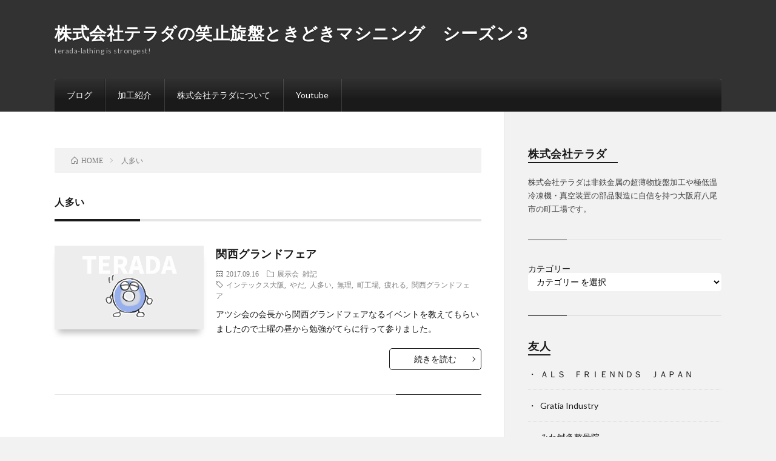

--- FILE ---
content_type: text/html; charset=utf-8
request_url: https://blog.terada-lathing.jp/tag/%E4%BA%BA%E5%A4%9A%E3%81%84/?amp=1
body_size: 17810
content:
<!DOCTYPE html>
<html lang="ja" prefix="og: http://ogp.me/ns#" amp="" data-amp-auto-lightbox-disable transformed="self;v=1" i-amphtml-layout="" i-amphtml-no-boilerplate="">
<head prefix="og: http://ogp.me/ns# fb: http://ogp.me/ns/fb# article: http://ogp.me/ns/article#"><meta charset="UTF-8"><meta name="viewport" content="width=device-width,shrink-to-fit=no"><link rel="preconnect" href="https://cdn.ampproject.org"><style amp-runtime="" i-amphtml-version="012512221826001">html{overflow-x:hidden!important}html.i-amphtml-fie{height:100%!important;width:100%!important}html:not([amp4ads]),html:not([amp4ads]) body{height:auto!important}html:not([amp4ads]) body{margin:0!important}body{-webkit-text-size-adjust:100%;-moz-text-size-adjust:100%;-ms-text-size-adjust:100%;text-size-adjust:100%}html.i-amphtml-singledoc.i-amphtml-embedded{-ms-touch-action:pan-y pinch-zoom;touch-action:pan-y pinch-zoom}html.i-amphtml-fie>body,html.i-amphtml-singledoc>body{overflow:visible!important}html.i-amphtml-fie:not(.i-amphtml-inabox)>body,html.i-amphtml-singledoc:not(.i-amphtml-inabox)>body{position:relative!important}html.i-amphtml-ios-embed-legacy>body{overflow-x:hidden!important;overflow-y:auto!important;position:absolute!important}html.i-amphtml-ios-embed{overflow-y:auto!important;position:static}#i-amphtml-wrapper{overflow-x:hidden!important;overflow-y:auto!important;position:absolute!important;top:0!important;left:0!important;right:0!important;bottom:0!important;margin:0!important;display:block!important}html.i-amphtml-ios-embed.i-amphtml-ios-overscroll,html.i-amphtml-ios-embed.i-amphtml-ios-overscroll>#i-amphtml-wrapper{-webkit-overflow-scrolling:touch!important}#i-amphtml-wrapper>body{position:relative!important;border-top:1px solid transparent!important}#i-amphtml-wrapper+body{visibility:visible}#i-amphtml-wrapper+body .i-amphtml-lightbox-element,#i-amphtml-wrapper+body[i-amphtml-lightbox]{visibility:hidden}#i-amphtml-wrapper+body[i-amphtml-lightbox] .i-amphtml-lightbox-element{visibility:visible}#i-amphtml-wrapper.i-amphtml-scroll-disabled,.i-amphtml-scroll-disabled{overflow-x:hidden!important;overflow-y:hidden!important}amp-instagram{padding:54px 0px 0px!important;background-color:#fff}amp-iframe iframe{box-sizing:border-box!important}[amp-access][amp-access-hide]{display:none}[subscriptions-dialog],body:not(.i-amphtml-subs-ready) [subscriptions-action],body:not(.i-amphtml-subs-ready) [subscriptions-section]{display:none!important}amp-experiment,amp-live-list>[update]{display:none}amp-list[resizable-children]>.i-amphtml-loading-container.amp-hidden{display:none!important}amp-list [fetch-error],amp-list[load-more] [load-more-button],amp-list[load-more] [load-more-end],amp-list[load-more] [load-more-failed],amp-list[load-more] [load-more-loading]{display:none}amp-list[diffable] div[role=list]{display:block}amp-story-page,amp-story[standalone]{min-height:1px!important;display:block!important;height:100%!important;margin:0!important;padding:0!important;overflow:hidden!important;width:100%!important}amp-story[standalone]{background-color:#000!important;position:relative!important}amp-story-page{background-color:#757575}amp-story .amp-active>div,amp-story .i-amphtml-loader-background{display:none!important}amp-story-page:not(:first-of-type):not([distance]):not([active]){transform:translateY(1000vh)!important}amp-autocomplete{position:relative!important;display:inline-block!important}amp-autocomplete>input,amp-autocomplete>textarea{padding:0.5rem;border:1px solid rgba(0,0,0,.33)}.i-amphtml-autocomplete-results,amp-autocomplete>input,amp-autocomplete>textarea{font-size:1rem;line-height:1.5rem}[amp-fx^=fly-in]{visibility:hidden}amp-script[nodom],amp-script[sandboxed]{position:fixed!important;top:0!important;width:1px!important;height:1px!important;overflow:hidden!important;visibility:hidden}
/*# sourceURL=/css/ampdoc.css*/[hidden]{display:none!important}.i-amphtml-element{display:inline-block}.i-amphtml-blurry-placeholder{transition:opacity 0.3s cubic-bezier(0.0,0.0,0.2,1)!important;pointer-events:none}[layout=nodisplay]:not(.i-amphtml-element){display:none!important}.i-amphtml-layout-fixed,[layout=fixed][width][height]:not(.i-amphtml-layout-fixed){display:inline-block;position:relative}.i-amphtml-layout-responsive,[layout=responsive][width][height]:not(.i-amphtml-layout-responsive),[width][height][heights]:not([layout]):not(.i-amphtml-layout-responsive),[width][height][sizes]:not(img):not([layout]):not(.i-amphtml-layout-responsive){display:block;position:relative}.i-amphtml-layout-intrinsic,[layout=intrinsic][width][height]:not(.i-amphtml-layout-intrinsic){display:inline-block;position:relative;max-width:100%}.i-amphtml-layout-intrinsic .i-amphtml-sizer{max-width:100%}.i-amphtml-intrinsic-sizer{max-width:100%;display:block!important}.i-amphtml-layout-container,.i-amphtml-layout-fixed-height,[layout=container],[layout=fixed-height][height]:not(.i-amphtml-layout-fixed-height){display:block;position:relative}.i-amphtml-layout-fill,.i-amphtml-layout-fill.i-amphtml-notbuilt,[layout=fill]:not(.i-amphtml-layout-fill),body noscript>*{display:block;overflow:hidden!important;position:absolute;top:0;left:0;bottom:0;right:0}body noscript>*{position:absolute!important;width:100%;height:100%;z-index:2}body noscript{display:inline!important}.i-amphtml-layout-flex-item,[layout=flex-item]:not(.i-amphtml-layout-flex-item){display:block;position:relative;-ms-flex:1 1 auto;flex:1 1 auto}.i-amphtml-layout-fluid{position:relative}.i-amphtml-layout-size-defined{overflow:hidden!important}.i-amphtml-layout-awaiting-size{position:absolute!important;top:auto!important;bottom:auto!important}i-amphtml-sizer{display:block!important}@supports (aspect-ratio:1/1){i-amphtml-sizer.i-amphtml-disable-ar{display:none!important}}.i-amphtml-blurry-placeholder,.i-amphtml-fill-content{display:block;height:0;max-height:100%;max-width:100%;min-height:100%;min-width:100%;width:0;margin:auto}.i-amphtml-layout-size-defined .i-amphtml-fill-content{position:absolute;top:0;left:0;bottom:0;right:0}.i-amphtml-replaced-content,.i-amphtml-screen-reader{padding:0!important;border:none!important}.i-amphtml-screen-reader{position:fixed!important;top:0px!important;left:0px!important;width:4px!important;height:4px!important;opacity:0!important;overflow:hidden!important;margin:0!important;display:block!important;visibility:visible!important}.i-amphtml-screen-reader~.i-amphtml-screen-reader{left:8px!important}.i-amphtml-screen-reader~.i-amphtml-screen-reader~.i-amphtml-screen-reader{left:12px!important}.i-amphtml-screen-reader~.i-amphtml-screen-reader~.i-amphtml-screen-reader~.i-amphtml-screen-reader{left:16px!important}.i-amphtml-unresolved{position:relative;overflow:hidden!important}.i-amphtml-select-disabled{-webkit-user-select:none!important;-ms-user-select:none!important;user-select:none!important}.i-amphtml-notbuilt,[layout]:not(.i-amphtml-element),[width][height][heights]:not([layout]):not(.i-amphtml-element),[width][height][sizes]:not(img):not([layout]):not(.i-amphtml-element){position:relative;overflow:hidden!important;color:transparent!important}.i-amphtml-notbuilt:not(.i-amphtml-layout-container)>*,[layout]:not([layout=container]):not(.i-amphtml-element)>*,[width][height][heights]:not([layout]):not(.i-amphtml-element)>*,[width][height][sizes]:not([layout]):not(.i-amphtml-element)>*{display:none}amp-img:not(.i-amphtml-element)[i-amphtml-ssr]>img.i-amphtml-fill-content{display:block}.i-amphtml-notbuilt:not(.i-amphtml-layout-container),[layout]:not([layout=container]):not(.i-amphtml-element),[width][height][heights]:not([layout]):not(.i-amphtml-element),[width][height][sizes]:not(img):not([layout]):not(.i-amphtml-element){color:transparent!important;line-height:0!important}.i-amphtml-ghost{visibility:hidden!important}.i-amphtml-element>[placeholder],[layout]:not(.i-amphtml-element)>[placeholder],[width][height][heights]:not([layout]):not(.i-amphtml-element)>[placeholder],[width][height][sizes]:not([layout]):not(.i-amphtml-element)>[placeholder]{display:block;line-height:normal}.i-amphtml-element>[placeholder].amp-hidden,.i-amphtml-element>[placeholder].hidden{visibility:hidden}.i-amphtml-element:not(.amp-notsupported)>[fallback],.i-amphtml-layout-container>[placeholder].amp-hidden,.i-amphtml-layout-container>[placeholder].hidden{display:none}.i-amphtml-layout-size-defined>[fallback],.i-amphtml-layout-size-defined>[placeholder]{position:absolute!important;top:0!important;left:0!important;right:0!important;bottom:0!important;z-index:1}amp-img[i-amphtml-ssr]:not(.i-amphtml-element)>[placeholder]{z-index:auto}.i-amphtml-notbuilt>[placeholder]{display:block!important}.i-amphtml-hidden-by-media-query{display:none!important}.i-amphtml-element-error{background:red!important;color:#fff!important;position:relative!important}.i-amphtml-element-error:before{content:attr(error-message)}i-amp-scroll-container,i-amphtml-scroll-container{position:absolute;top:0;left:0;right:0;bottom:0;display:block}i-amp-scroll-container.amp-active,i-amphtml-scroll-container.amp-active{overflow:auto;-webkit-overflow-scrolling:touch}.i-amphtml-loading-container{display:block!important;pointer-events:none;z-index:1}.i-amphtml-notbuilt>.i-amphtml-loading-container{display:block!important}.i-amphtml-loading-container.amp-hidden{visibility:hidden}.i-amphtml-element>[overflow]{cursor:pointer;position:relative;z-index:2;visibility:hidden;display:initial;line-height:normal}.i-amphtml-layout-size-defined>[overflow]{position:absolute}.i-amphtml-element>[overflow].amp-visible{visibility:visible}template{display:none!important}.amp-border-box,.amp-border-box *,.amp-border-box :after,.amp-border-box :before{box-sizing:border-box}amp-pixel{display:none!important}amp-analytics,amp-auto-ads,amp-story-auto-ads{position:fixed!important;top:0!important;width:1px!important;height:1px!important;overflow:hidden!important;visibility:hidden}amp-story{visibility:hidden!important}html.i-amphtml-fie>amp-analytics{position:initial!important}[visible-when-invalid]:not(.visible),form [submit-error],form [submit-success],form [submitting]{display:none}amp-accordion{display:block!important}@media (min-width:1px){:where(amp-accordion>section)>:first-child{margin:0;background-color:#efefef;padding-right:20px;border:1px solid #dfdfdf}:where(amp-accordion>section)>:last-child{margin:0}}amp-accordion>section{float:none!important}amp-accordion>section>*{float:none!important;display:block!important;overflow:hidden!important;position:relative!important}amp-accordion,amp-accordion>section{margin:0}amp-accordion:not(.i-amphtml-built)>section>:last-child{display:none!important}amp-accordion:not(.i-amphtml-built)>section[expanded]>:last-child{display:block!important}
/*# sourceURL=/css/ampshared.css*/</style><meta http-equiv="X-UA-Compatible" content="IE=edge"><meta name="amp-to-amp-navigation" content="AMP-Redirect-To; AMP.navigateTo"><meta name="robots" content="max-image-preview:large"><meta name="generator" content="Site Kit by Google 1.170.0"><meta name="google-site-verification" content="N5cTiuXNqyjFA0YO8S4gd5xB1bBI2uTRkrm4d0wY0jM"><meta name="google-adsense-platform-account" content="ca-host-pub-2644536267352236"><meta name="google-adsense-platform-domain" content="sitekit.withgoogle.com"><meta name="generator" content="AMP Plugin v2.5.5; mode=transitional"><meta name="msapplication-TileImage" content="https://blog.terada-lathing.jp/wp-content/uploads/2017/09/cropped-kh899rDY_bigger-270x270.jpeg"><meta data-pso-pv="1.2.1" data-pso-pt="archive" data-pso-th="618299265c363a78caa0810d10482918"><meta property="og:site_name" content="株式会社テラダの笑止旋盤ときどきマシニング　シーズン３"><meta property="og:type" content="article"><meta property="og:title" content="人多い│株式会社テラダの笑止旋盤ときどきマシニング　シーズン３"><meta property="og:description" content="terada-lathing is strongest!"><meta property="og:url" content="https://blog.terada-lathing.jp/tag/%e3%82%a4%e3%83%b3%e3%83%86%e3%83%83%e3%82%af%e3%82%b9%e5%a4%a7%e9%98%aa/"><meta property="og:image" content="https://blog.terada-lathing.jp/wp-content/themes/lionblog/img/img_no.gif"><meta name="twitter:card" content="summary"><link rel="preconnect" href="https://fonts.gstatic.com/" crossorigin=""><link rel="dns-prefetch" href="//www.googletagmanager.com"><link rel="dns-prefetch" href="//www.google.com"><link rel="dns-prefetch" href="//www.google-analytics.com"><link rel="dns-prefetch" href="//fonts.googleapis.com"><link rel="dns-prefetch" href="//fonts.gstatic.com"><link rel="dns-prefetch" href="//pagead2.googlesyndication.com"><link rel="dns-prefetch" href="//googleads.g.doubleclick.net"><link rel="dns-prefetch" href="//www.gstatic.com"><link rel="preload" href="https://blog.terada-lathing.jp/wp-content/themes/lionblog/fonts/icomoon.eot?gizg5m#iefix" as="font" crossorigin=""><link rel="preload" href="https://blog.terada-lathing.jp/wp-includes/fonts/dashicons.eot?99ac726223c749443b642ce33df8b800#iefix" as="font" crossorigin=""><link rel="preconnect" href="https://fonts.gstatic.com" crossorigin=""><link rel="dns-prefetch" href="https://fonts.gstatic.com"><script async="" src="https://cdn.ampproject.org/v0.mjs" type="module" crossorigin="anonymous"></script><script async nomodule src="https://cdn.ampproject.org/v0.js" crossorigin="anonymous"></script><script src="https://cdn.ampproject.org/v0/amp-anim-0.1.mjs" async="" custom-element="amp-anim" type="module" crossorigin="anonymous"></script><script async nomodule src="https://cdn.ampproject.org/v0/amp-anim-0.1.js" crossorigin="anonymous" custom-element="amp-anim"></script><script src="https://cdn.ampproject.org/v0/amp-form-0.1.mjs" async="" custom-element="amp-form" type="module" crossorigin="anonymous"></script><script async nomodule src="https://cdn.ampproject.org/v0/amp-form-0.1.js" crossorigin="anonymous" custom-element="amp-form"></script><script src="https://cdn.ampproject.org/v0/amp-youtube-0.1.mjs" async="" custom-element="amp-youtube" type="module" crossorigin="anonymous"></script><script async nomodule src="https://cdn.ampproject.org/v0/amp-youtube-0.1.js" crossorigin="anonymous" custom-element="amp-youtube"></script><link rel="icon" href="https://blog.terada-lathing.jp/wp-content/uploads/2017/09/cropped-kh899rDY_bigger-32x32.jpeg" sizes="32x32"><link rel="icon" href="https://blog.terada-lathing.jp/wp-content/uploads/2017/09/cropped-kh899rDY_bigger-192x192.jpeg" sizes="192x192"><link rel="stylesheet" href="https://fonts.googleapis.com/css?family=Lato:400,700,900"><style amp-custom="">amp-img:is([sizes="auto" i], [sizes^="auto," i]),amp-anim:is([sizes="auto" i], [sizes^="auto," i]){contain-intrinsic-size:3000px 1500px}amp-anim.amp-wp-enforced-sizes,amp-img.amp-wp-enforced-sizes{object-fit:contain}amp-anim img,amp-anim noscript,amp-img img,amp-img noscript{image-rendering:inherit;object-fit:inherit;object-position:inherit}@font-face{font-family:dashicons;src:url("https://blog.terada-lathing.jp/wp-includes/fonts/dashicons.eot?99ac726223c749443b642ce33df8b800");src:url("https://blog.terada-lathing.jp/wp-includes/fonts/dashicons.eot?99ac726223c749443b642ce33df8b800#iefix") format("embedded-opentype"),url("https://blog.terada-lathing.jp/wp-includes/fonts/dashicons.woff") format("woff"),url("https://blog.terada-lathing.jp/wp-includes/fonts/dashicons.ttf?99ac726223c749443b642ce33df8b800") format("truetype");font-weight:400;font-style:normal}@keyframes pvc-loading{0%{transform:rotate(0deg)}100%{transform:rotate(360deg)}}@-webkit-keyframes sbi-sk-scaleout{0%{-webkit-transform:scale(0)}100%{-webkit-transform:scale(1);opacity:0}}@keyframes sbi-sk-scaleout{0%{-webkit-transform:scale(0);-ms-transform:scale(0);transform:scale(0)}100%{-webkit-transform:scale(1);-ms-transform:scale(1);transform:scale(1);opacity:0}}@-webkit-keyframes fa-spin{0%{-webkit-transform:rotate(0);transform:rotate(0)}100%{-webkit-transform:rotate(359deg);transform:rotate(359deg)}}@keyframes fa-spin{0%{-webkit-transform:rotate(0);transform:rotate(0)}100%{-webkit-transform:rotate(359deg);transform:rotate(359deg)}}body:after{content:url("https://blog.terada-lathing.jp/wp-content/plugins/instagram-feed/img/sbi-sprite.png");display:none}:where(.wp-block-button__link){border-radius:9999px;box-shadow:none;padding:calc(.667em + 2px) calc(1.333em + 2px);text-decoration:none}:root :where(.wp-block-button .wp-block-button__link.is-style-outline),:root :where(.wp-block-button.is-style-outline>.wp-block-button__link){border:2px solid;padding:.667em 1.333em}:root :where(.wp-block-button .wp-block-button__link.is-style-outline:not(.has-text-color)),:root :where(.wp-block-button.is-style-outline>.wp-block-button__link:not(.has-text-color)){color:currentColor}:root :where(.wp-block-button .wp-block-button__link.is-style-outline:not(.has-background)),:root :where(.wp-block-button.is-style-outline>.wp-block-button__link:not(.has-background)){background-color:initial;background-image:none}.wp-block-categories{box-sizing:border-box}.wp-block-categories .wp-block-categories__label{display:block;width:100%}:where(.wp-block-columns){margin-bottom:1.75em}:where(.wp-block-columns.has-background){padding:1.25em 2.375em}:where(.wp-block-post-comments input[type=submit]){border:none}:where(.wp-block-cover-image:not(.has-text-color)),:where(.wp-block-cover:not(.has-text-color)){color:#fff}:where(.wp-block-cover-image.is-light:not(.has-text-color)),:where(.wp-block-cover.is-light:not(.has-text-color)){color:#000}:root :where(.wp-block-cover h1:not(.has-text-color)),:root :where(.wp-block-cover h2:not(.has-text-color)),:root :where(.wp-block-cover h3:not(.has-text-color)),:root :where(.wp-block-cover h4:not(.has-text-color)),:root :where(.wp-block-cover h5:not(.has-text-color)),:root :where(.wp-block-cover h6:not(.has-text-color)),:root :where(.wp-block-cover p:not(.has-text-color)){color:inherit}:where(.wp-block-file){margin-bottom:1.5em}:where(.wp-block-file__button){border-radius:2em;display:inline-block;padding:.5em 1em}:where(.wp-block-file__button):is(a):active,:where(.wp-block-file__button):is(a):focus,:where(.wp-block-file__button):is(a):hover,:where(.wp-block-file__button):is(a):visited{box-shadow:none;color:#fff;opacity:.85;text-decoration:none}:where(.wp-block-group.wp-block-group-is-layout-constrained){position:relative}@keyframes show-content-image{0%{visibility:hidden}99%{visibility:hidden}to{visibility:visible}}@keyframes turn-on-visibility{0%{opacity:0}to{opacity:1}}@keyframes turn-off-visibility{0%{opacity:1;visibility:visible}99%{opacity:0;visibility:visible}to{opacity:0;visibility:hidden}}@keyframes lightbox-zoom-in{0%{transform:translate(calc(( -100vw + var(--wp--lightbox-scrollbar-width) ) / 2 + var(--wp--lightbox-initial-left-position)),calc(-50vh + var(--wp--lightbox-initial-top-position))) scale(var(--wp--lightbox-scale))}to{transform:translate(-50%,-50%) scale(1)}}@keyframes lightbox-zoom-out{0%{transform:translate(-50%,-50%) scale(1);visibility:visible}99%{visibility:visible}to{transform:translate(calc(( -100vw + var(--wp--lightbox-scrollbar-width) ) / 2 + var(--wp--lightbox-initial-left-position)),calc(-50vh + var(--wp--lightbox-initial-top-position))) scale(var(--wp--lightbox-scale));visibility:hidden}}:where(.wp-block-latest-comments:not([data-amp-original-style*=line-height] .wp-block-latest-comments__comment)){line-height:1.1}:where(.wp-block-latest-comments:not([data-amp-original-style*=line-height] .wp-block-latest-comments__comment-excerpt p)){line-height:1.8}:root :where(.wp-block-latest-posts.is-grid){padding:0}:root :where(.wp-block-latest-posts.wp-block-latest-posts__list){padding-left:0}ul{box-sizing:border-box}:root :where(.wp-block-list.has-background){padding:1.25em 2.375em}:where(.wp-block-navigation.has-background .wp-block-navigation-item a:not(.wp-element-button)),:where(.wp-block-navigation.has-background .wp-block-navigation-submenu a:not(.wp-element-button)){padding:.5em 1em}:where(.wp-block-navigation .wp-block-navigation__submenu-container .wp-block-navigation-item a:not(.wp-element-button)),:where(.wp-block-navigation .wp-block-navigation__submenu-container .wp-block-navigation-submenu a:not(.wp-element-button)),:where(.wp-block-navigation .wp-block-navigation__submenu-container .wp-block-navigation-submenu button.wp-block-navigation-item__content),:where(.wp-block-navigation .wp-block-navigation__submenu-container .wp-block-pages-list__item button.wp-block-navigation-item__content){padding:.5em 1em}@keyframes overlay-menu__fade-in-animation{0%{opacity:0;transform:translateY(.5em)}to{opacity:1;transform:translateY(0)}}:root :where(p.has-background){padding:1.25em 2.375em}:where(p.has-text-color:not(.has-link-color)) a{color:inherit}:where(.wp-block-post-comments-form) input:not([type=submit]){border:1px solid #949494;font-family:inherit;font-size:1em}:where(.wp-block-post-comments-form) input:where(:not([type=submit]):not([type=checkbox])){padding:calc(.667em + 2px)}:where(.wp-block-post-excerpt){box-sizing:border-box;margin-bottom:var(--wp--style--block-gap);margin-top:var(--wp--style--block-gap)}:where(.wp-block-preformatted.has-background){padding:1.25em 2.375em}:where(.wp-block-search__button){border:1px solid #ccc;padding:6px 10px}:where(.wp-block-search__input){font-family:inherit;font-size:inherit;font-style:inherit;font-weight:inherit;letter-spacing:inherit;line-height:inherit;text-transform:inherit}:where(.wp-block-search__button-inside .wp-block-search__inside-wrapper){border:1px solid #949494;box-sizing:border-box;padding:4px}:where(.wp-block-search__button-inside .wp-block-search__inside-wrapper) :where(.wp-block-search__button){padding:4px 8px}:root :where(.wp-block-separator.is-style-dots){height:auto;line-height:1;text-align:center}:root :where(.wp-block-separator.is-style-dots):before{color:currentColor;content:"···";font-family:serif;font-size:1.5em;letter-spacing:2em;padding-left:2em}:root :where(.wp-block-site-logo.is-style-rounded){border-radius:9999px}:root :where(.wp-block-social-links .wp-social-link a){padding:.25em}:root :where(.wp-block-social-links.is-style-logos-only .wp-social-link a){padding:0}:root :where(.wp-block-social-links.is-style-pill-shape .wp-social-link a){padding-left:.6666666667em;padding-right:.6666666667em}:root :where(.wp-block-tag-cloud.is-style-outline){display:flex;flex-wrap:wrap;gap:1ch}:root :where(.wp-block-tag-cloud.is-style-outline a){border:1px solid;margin-right:0;padding:1ch 2ch}:root :where(.wp-block-tag-cloud.is-style-outline a):not(#_#_#_#_#_#_#_#_){font-size:unset;text-decoration:none}:root :where(.wp-block-table-of-contents){box-sizing:border-box}:where(.wp-block-term-description){box-sizing:border-box;margin-bottom:var(--wp--style--block-gap);margin-top:var(--wp--style--block-gap)}:where(pre.wp-block-verse){font-family:inherit}:root{--wp--preset--font-size--normal:16px;--wp--preset--font-size--huge:42px}html :where(.has-border-color){border-style:solid}html :where([data-amp-original-style*=border-top-color]){border-top-style:solid}html :where([data-amp-original-style*=border-right-color]){border-right-style:solid}html :where([data-amp-original-style*=border-bottom-color]){border-bottom-style:solid}html :where([data-amp-original-style*=border-left-color]){border-left-style:solid}html :where([data-amp-original-style*=border-width]){border-style:solid}html :where([data-amp-original-style*=border-top-width]){border-top-style:solid}html :where([data-amp-original-style*=border-right-width]){border-right-style:solid}html :where([data-amp-original-style*=border-bottom-width]){border-bottom-style:solid}html :where([data-amp-original-style*=border-left-width]){border-left-style:solid}html :where(amp-img[class*=wp-image-]),html :where(amp-anim[class*=wp-image-]){height:auto;max-width:100%}:where(figure){margin:0 0 1em}html :where(.is-position-sticky){--wp-admin--admin-bar--position-offset:var(--wp-admin--admin-bar--height,0px)}@media screen and (max-width:600px){html :where(.is-position-sticky){--wp-admin--admin-bar--position-offset:0px}}:root{--wp--preset--aspect-ratio--square:1;--wp--preset--aspect-ratio--4-3:4/3;--wp--preset--aspect-ratio--3-4:3/4;--wp--preset--aspect-ratio--3-2:3/2;--wp--preset--aspect-ratio--2-3:2/3;--wp--preset--aspect-ratio--16-9:16/9;--wp--preset--aspect-ratio--9-16:9/16;--wp--preset--color--black:#000;--wp--preset--color--cyan-bluish-gray:#abb8c3;--wp--preset--color--white:#fff;--wp--preset--color--pale-pink:#f78da7;--wp--preset--color--vivid-red:#cf2e2e;--wp--preset--color--luminous-vivid-orange:#ff6900;--wp--preset--color--luminous-vivid-amber:#fcb900;--wp--preset--color--light-green-cyan:#7bdcb5;--wp--preset--color--vivid-green-cyan:#00d084;--wp--preset--color--pale-cyan-blue:#8ed1fc;--wp--preset--color--vivid-cyan-blue:#0693e3;--wp--preset--color--vivid-purple:#9b51e0;--wp--preset--gradient--vivid-cyan-blue-to-vivid-purple:linear-gradient(135deg,rgba(6,147,227,1) 0%,#9b51e0 100%);--wp--preset--gradient--light-green-cyan-to-vivid-green-cyan:linear-gradient(135deg,#7adcb4 0%,#00d082 100%);--wp--preset--gradient--luminous-vivid-amber-to-luminous-vivid-orange:linear-gradient(135deg,rgba(252,185,0,1) 0%,rgba(255,105,0,1) 100%);--wp--preset--gradient--luminous-vivid-orange-to-vivid-red:linear-gradient(135deg,rgba(255,105,0,1) 0%,#cf2e2e 100%);--wp--preset--gradient--very-light-gray-to-cyan-bluish-gray:linear-gradient(135deg,#eee 0%,#a9b8c3 100%);--wp--preset--gradient--cool-to-warm-spectrum:linear-gradient(135deg,#4aeadc 0%,#9778d1 20%,#cf2aba 40%,#ee2c82 60%,#fb6962 80%,#fef84c 100%);--wp--preset--gradient--blush-light-purple:linear-gradient(135deg,#ffceec 0%,#9896f0 100%);--wp--preset--gradient--blush-bordeaux:linear-gradient(135deg,#fecda5 0%,#fe2d2d 50%,#6b003e 100%);--wp--preset--gradient--luminous-dusk:linear-gradient(135deg,#ffcb70 0%,#c751c0 50%,#4158d0 100%);--wp--preset--gradient--pale-ocean:linear-gradient(135deg,#fff5cb 0%,#b6e3d4 50%,#33a7b5 100%);--wp--preset--gradient--electric-grass:linear-gradient(135deg,#caf880 0%,#71ce7e 100%);--wp--preset--gradient--midnight:linear-gradient(135deg,#020381 0%,#2874fc 100%);--wp--preset--font-size--small:13px;--wp--preset--font-size--medium:20px;--wp--preset--font-size--large:36px;--wp--preset--font-size--x-large:42px;--wp--preset--spacing--20:.44rem;--wp--preset--spacing--30:.67rem;--wp--preset--spacing--40:1rem;--wp--preset--spacing--50:1.5rem;--wp--preset--spacing--60:2.25rem;--wp--preset--spacing--70:3.38rem;--wp--preset--spacing--80:5.06rem;--wp--preset--shadow--natural:6px 6px 9px rgba(0,0,0,.2);--wp--preset--shadow--deep:12px 12px 50px rgba(0,0,0,.4);--wp--preset--shadow--sharp:6px 6px 0px rgba(0,0,0,.2);--wp--preset--shadow--outlined:6px 6px 0px -3px rgba(255,255,255,1),6px 6px rgba(0,0,0,1);--wp--preset--shadow--crisp:6px 6px 0px rgba(0,0,0,1)}:where(.is-layout-flex){gap:.5em}:where(.is-layout-grid){gap:.5em}:where(.wp-block-columns.is-layout-flex){gap:2em}:where(.wp-block-columns.is-layout-grid){gap:2em}:where(.wp-block-post-template.is-layout-flex){gap:1.25em}:where(.wp-block-post-template.is-layout-grid){gap:1.25em}:where(.wp-block-post-template.is-layout-flex){gap:1.25em}:where(.wp-block-post-template.is-layout-grid){gap:1.25em}:where(.wp-block-columns.is-layout-flex){gap:2em}:where(.wp-block-columns.is-layout-grid){gap:2em}:root :where(.wp-block-pullquote){font-size:1.5em;line-height:1.6}html,body,p,ul,li,h1,h2{margin:0;padding:0}h1,h2{font-size:100%}ul,li{list-style-position:inside}input,select{margin:0}html{box-sizing:border-box;line-height:1;font-size:62.5%}*,*:before,*:after{box-sizing:inherit}amp-img,amp-anim,amp-youtube{max-width:100%}body{width:100%;font-family:"Lato","游ゴシック体","Yu Gothic","YuGothic","ヒラギノ角ゴシック Pro","Hiragino Kaku Gothic Pro","メイリオ","Meiryo, Osaka","ＭＳ Ｐゴシック","MS PGothic","sans-serif";font-size:1.4rem;font-weight:500;background:#f2f2f2;color:#191919}input,select{font-family:inherit;font-weight:inherit;font-size:inherit}a{color:inherit;text-decoration:none}.l-header{display:flex;flex-flow:column-reverse nowrap}.l-hMain{width:100%;background:#323232}.l-hMain::after{content:"";display:block;clear:both}.l-wrapper{position:relative;display:flex;width:1100px;max-width:95%;margin:0 auto}.l-main{width:67.5%;padding:60px 3.5% 60px 0}.l-main::before{position:absolute;top:0;right:32.5%;bottom:0;left:-100vw;content:"";background:#fff;border-right:#e5e5e5 1px solid;z-index:-99999}.l-sidebar{width:32.5%;padding:60px 0 60px 3.5%}.l-footer{position:relative;width:100%;background:#191919}.container{position:relative;width:1100px;max-width:95%;margin:0 auto}.container::after{content:"";display:block;clear:both}.siteTitle{float:left;max-width:220px;padding:40px 0 40px 0}.siteTitle.siteTitle-noneAd{max-width:100%;padding-right:40px}.siteTitle__big{font-weight:900;color:#fff;font-size:2.8rem;letter-spacing:.5px;margin-bottom:10px}.siteTitle__small{font-weight:400;color:#bfbfbf;font-size:1.2rem;letter-spacing:.5px}.siteTitle__link{position:relative;display:inline-block}.siteTitle__link::after{content:"";position:absolute;bottom:-5px;left:0;width:0;height:0;border-bottom:2px solid transparent}.siteTitle__link:hover::after{width:100%;border-color:#7f7f7f;transition:.2s}.globalNavi{position:relative;float:left;width:100%}.globalNavi ul{list-style:none}.globalNavi__list{background:#63acb7;border-radius:5px 5px 0 0}.globalNavi__list::after{content:"";display:block;clear:both}.globalNavi__list a{display:block;padding:0 20px;height:54px;line-height:54px}.globalNavi__list a:hover{background:rgba(255,255,255,.15);transition:.2s}.globalNavi__list > li{position:relative;float:left;color:#fff;border-left:1px solid rgba(255,255,255,.15);border-right:1px solid rgba(0,0,0,.15)}.globalNavi__list > li:first-child{border-left:none}.globalNavi__list > li:first-child a{border-radius:5px 0 0 0}.globalNavi__list > li:last-child::after{content:"";position:absolute;top:0;right:-2px;bottom:0;border-left:1px solid rgba(255,255,255,.15)}.globalNavi__toggle{display:none}.globalNavi__switch{display:none}.breadcrumb{margin-bottom:40px;padding:10px;background:#f2f2f2}.breadcrumb__list{list-style:none}.breadcrumb__list::after{content:"";display:block;clear:both}.breadcrumb__item{position:relative;float:left;padding-right:15px;margin-right:15px;font-size:1.2rem;line-height:1.75;color:#7f7f7f}.breadcrumb__item .icon-home::before{margin-right:5px}.breadcrumb__item::after{content:"";position:absolute;right:0;top:50%;margin-top:-3px;width:5px;height:5px;border-top:1px solid #bfbfbf;border-right:1px solid #bfbfbf;transform:rotate(45deg)}.breadcrumb__item:last-child::after{border:none}.archiveTitle{position:relative;margin-bottom:40px;border-bottom:4px solid #e5e5e5}.archiveTitle::before{content:"";position:absolute;bottom:-4px;left:0;z-index:2;width:20%;height:4px;background-color:#63acb7}.archiveTitle::after{content:"";display:block;clear:both}.archiveList{position:relative;border-bottom:1px solid #63acb7;padding-bottom:40px;margin:0 auto 40px auto}.archiveList.archiveList-leftImg::after{content:"";display:block;clear:both}.archiveList::before{content:"";position:absolute;bottom:-1px;left:0;width:80%;height:1px;background-color:#e5e5e5}.archiveList:first-child{border-top:0;padding-top:0}.archiveList__text{font-size:1.6rem;margin-bottom:20px;line-height:1.75}.archiveList__text.archiveList__text-leftImg{float:right;width:calc(65% - 20px);font-size:1.4rem}.eyecatch{position:relative;width:100%;height:auto;margin-bottom:20px;overflow:hidden}.eyecatch.eyecatch-leftImg{width:35%;float:left}.eyecatch amp-img,.eyecatch amp-anim{width:100%;height:auto;vertical-align:bottom;transform:scale(1);transition:ease-in-out .2s}.eyecatch amp-img:hover,.eyecatch amp-anim:hover{transform:scale(1.2)}.dateList{list-style:none;margin-bottom:10px}.dateList.dateList-leftImg{float:right;width:calc(65% - 20px)}.dateList__item{display:inline-block;text-align:left;color:#7f7f7f;font-size:1.2rem;margin-right:10px;line-height:1.5}.dateList__item::before{margin-right:5px;line-height:1}.dateList__item a:hover{color:#63acb7;transition:.2s}.pagetop{position:relative;width:180px;height:60px;line-height:70px;margin:0 auto;background:#63acb7;color:#fff;text-align:center;border-radius:0 0 5px 5px}.pagetop::before{content:"";position:absolute;top:15px;left:50%;margin-left:-3px;width:6px;height:6px;border-top:1px solid #fff;border-left:1px solid #fff;transform:rotate(45deg)}.pagetop:hover::before{top:10px;transition:.2s}.pagetop__link{display:block;height:inherit}.pagetop__link:hover{background:rgba(0,0,0,.15);transition:.2s}.pagetop__link::before{content:"";position:fixed;top:0;left:0;right:0;bottom:0;background:rgba(255,255,255,0);z-index:-1;transition:.1s}.pagetop__link:active::before{background:rgba(255,255,255,.9);z-index:9999}.footerNavi{padding:40px 0 0 0}.footerNavi__list{list-style:none;text-align:center}.footerNavi__list li{display:inline-block;color:#fff;font-size:1.6rem;font-weight:700}.footerNavi__list li a{display:block;padding:0 10px;line-height:1.5}.footerNavi__list li a:hover{color:#63acb7;transition:.2s}.copyright{padding:40px 0;text-align:center;font-size:1.3rem;color:#bfbfbf;letter-spacing:.5px;line-height:1.75}.copyright__info{display:block}.copyright__link{font-weight:700;text-decoration:underline;color:#fff}.copyright__link:hover{color:#63acb7;transition:.2s}.heading{display:block;margin-bottom:20px;letter-spacing:.5px;font-weight:700}.heading.heading-first{float:left;font-weight:900;font-size:1.6rem}.heading.heading-first:first-letter{color:#63acb7}.heading.heading-archive{font-size:2.4rem;line-height:1.5;margin-bottom:10px}.heading.heading-leftImg{float:right;width:calc(65% - 20px);font-size:1.8rem}.heading.heading-widget{display:inline-block;font-size:1.8rem;padding-bottom:5px;border-bottom:2px solid #63acb7}.heading a:hover{color:#63acb7;transition:.2s}.btn{width:100%}.btn.btn-leftImg{float:right;width:calc(65% - 20px)}.btn.btn-right{text-align:right}.btn__link{position:relative;display:inline-block;padding:10px 40px;border-radius:5px;border:1px solid #63acb7;color:#63acb7;background:transparent;cursor:pointer}.btn__link:not(#_#_#_#_#_#_#_){font-size:1.3rem}.btn__link::before{content:"";position:absolute;top:50%;right:10px;margin-top:-3px;width:6px;height:6px;border-top:1px solid;border-right:1px solid;transform:rotate(45deg)}.btn__link:hover{background:#63acb7;transition:.2s}.btn__link:hover:not(#_#_#_#_#_#_#_){color:#fff}.widgetSticky{position:sticky;top:30px}.widget{position:relative;border-top:1px solid #d8d8d8;padding-top:40px;max-width:640px;margin:0 auto 40px auto}.widget::before{content:"";position:absolute;top:-1px;left:0;z-index:2;width:20%;height:1px;background-color:#63acb7}.widget::after{content:"";display:block;clear:both}.widget:first-child{border-top:0;padding-top:0}.widget:first-child::before{content:normal}.widget:last-child{margin-bottom:0}.widget a:hover{transition:.2s;color:#63acb7}.widget ul{list-style-type:none}.widget ul li{position:relative;padding:15px 0 0 20px;margin-bottom:15px;border-top:dotted 1px #d8d8d8;line-height:1.5}.widget > div > ul > li:first-child,.widget > ul > li:first-child{padding-top:0;border-top:0}.widget ul li:before{content:"・";position:absolute;left:0}.widget .textwidget{font-size:1.3rem;color:#3f3f3f;line-height:1.75}.widget .textwidget a{font-weight:700}.widget .textwidget p + p{margin-top:10px}.widget select{display:block;width:100%;height:30px;border:none;padding:0 10px;border-radius:5px;background:#fff}.t-rich .globalNavi::before,.t-rich .l-footer::before{position:absolute;top:0;left:0;right:0;bottom:0;content:"";background:linear-gradient(0deg,rgba(255,255,255,0),rgba(255,255,255,0) 35%,rgba(255,255,255,.1))}.t-rich .eyecatch{box-shadow:0 12px 10px -6px rgba(0,0,0,.25)}.u-txtShdw{text-shadow:0px 2px 0px rgba(0,0,0,.25)}.u-none{display:none}@keyframes marquee{from{transform:translate(0%)}to{transform:translate(-100%)}}@keyframes sonar{0%{opacity:.3}40%{opacity:.5;box-shadow:0 0 0 2px rgba(255,255,255,.1),0 0 10px 10px #191919,0 0 0 10px rgba(255,255,255,.5)}100%{box-shadow:0 0 0 2px rgba(255,255,255,.1),0 0 10px 10px #191919,0 0 0 10px rgba(255,255,255,.5);transform:scale(1.2);opacity:0}}@keyframes topAnim{0%{top:-100%}100%{top:100%}}@keyframes bottomAnim{0%{bottom:-100%}100%{bottom:100%}}@keyframes rightAnim{0%{right:-100%}100%{right:100%}}@keyframes leftAnim{0%{left:-100%}100%{left:100%}}@media only screen and (max-width: 1023px){.l-wrapper{width:840px}.container{width:840px}.siteTitle{padding:25px 0}}@media only screen and (max-width: 767px){body{font-size:1.3rem;-webkit-text-size-adjust:100%}.l-hMain{padding-bottom:20px;border-bottom:1px solid #e5e5e5}.l-wrapper{width:100%;max-width:100%;display:block}.l-main{width:100%;padding:40px 10px;background:#fff}.l-main::before{content:normal}.l-sidebar{width:100%;padding:40px 10px}.container{width:100%;max-width:100%;padding:0 10px}.siteTitle{float:none;padding:20px 0 0 0}.siteTitle__big{font-size:2.4rem;margin-bottom:5px}.siteTitle__small{font-size:1.1rem}.globalNavi{position:absolute;top:20px;right:10px;width:40px;height:40px;line-height:40px}.globalNavi__switch{display:block;width:inherit;height:inherit;text-align:center;cursor:pointer;border-radius:50%;background-color:#63acb7}.globalNavi__switch::before{font-family:"icomoon";content:"";color:#fff;font-size:1.6rem}.globalNavi__list{height:0;overflow:hidden;border-radius:0}.globalNavi__list::before{display:block;content:"MENU";background:#191919;height:60px;line-height:60px;color:#fff;font-weight:900;text-align:center}.globalNavi__list li{float:none;background:#323232;font-size:1.2rem;border-top:1px solid rgba(0,0,0,.15);box-shadow:0px 1px 0px 0px rgba(255,255,255,.15) inset;border-left:0;border-right:0}.globalNavi__toggle:checked + .globalNavi__switch{position:fixed;top:10px;right:10px;z-index:9999;transition:all 1s;transform:rotate(360deg)}.globalNavi__toggle:checked + .globalNavi__switch::before{content:"";font-size:1.4rem}.globalNavi__toggle:checked + .globalNavi__switch + .globalNavi__list{position:fixed;top:0;left:0;right:0;bottom:0;width:100%;height:100%;background:rgba(0,0,0,.9);overflow:auto;z-index:9899;transition:1s}.breadcrumb{margin-top:-40px;margin-left:-10px;margin-right:-10px;overflow-x:auto}.breadcrumb__list{display:table}.breadcrumb__item{display:table-cell;white-space:nowrap;float:none;padding-left:15px;margin-right:0}.breadcrumb__item:first-child{padding-left:0}.footerNavi__list li{font-size:1.4rem}.copyright{font-size:1.2rem}.archiveList__text{font-size:1.4rem}.archiveList__text.archiveList__text-leftImg{display:none}.heading.heading-first{font-size:1.4rem}.heading.heading-archive{font-size:2rem}.heading.heading-leftImg{font-size:1.6rem}.heading.heading-widget{font-size:1.6rem}.heading span{font-size:1.4rem}.btn__link{font-size:1.2rem}.t-rich .globalNavi::before{content:none}}@font-face{font-family:"icomoon";src:url("https://blog.terada-lathing.jp/wp-content/themes/lionblog/fonts/icomoon.eot?gizg5m");src:url("https://blog.terada-lathing.jp/wp-content/themes/lionblog/fonts/icomoon.eot?gizg5m#iefix") format("embedded-opentype"),url("https://blog.terada-lathing.jp/wp-content/themes/lionblog/fonts/icomoon.ttf?gizg5m") format("truetype"),url("https://blog.terada-lathing.jp/wp-content/themes/lionblog/fonts/icomoon.woff?gizg5m") format("woff"),url("https://blog.terada-lathing.jp/wp-content/themes/lionblog/fonts/icomoon.svg?gizg5m#icomoon") format("svg");font-weight:normal;font-style:normal}[class^="icon-"],[class*=" icon-"]{font-family:"icomoon";speak:none;font-style:normal;font-weight:normal;font-variant:normal;text-transform:none;-webkit-font-smoothing:antialiased;-moz-osx-font-smoothing:grayscale}.icon-calendar:before{content:""}.icon-folder:before{content:""}.icon-home:before{content:""}.icon-tag:before{content:""}.t-color .globalNavi__switch{background-color:#1a1a1a}.t-color .dateList__item a:hover,.t-color .footerNavi__list li a:hover,.t-color .copyright__link:hover,.t-color .heading.heading-first:first-letter,.t-color .heading a:hover,.t-color .btn__link,.t-color .widget a:hover{color:#1a1a1a}.t-color .globalNavi__list,.t-color .pagetop,.t-color .archiveTitle::before,.t-color .btn__link:hover,.t-color .widget::before{background-color:#1a1a1a}.t-color .archiveList,.t-color .heading.heading-widget,.t-color .btn__link{border-color:#1a1a1a}#amp-mobile-version-switcher{left:0;position:absolute;width:100%;z-index:100}#amp-mobile-version-switcher>a{background-color:#444;border:0;color:#eaeaea;display:block;font-family:-apple-system,BlinkMacSystemFont,Segoe UI,Roboto,Oxygen-Sans,Ubuntu,Cantarell,Helvetica Neue,sans-serif;font-size:16px;font-weight:600;padding:15px 0;text-align:center;-webkit-text-decoration:none;text-decoration:none}#amp-mobile-version-switcher>a:active,#amp-mobile-version-switcher>a:focus,#amp-mobile-version-switcher>a:hover{-webkit-text-decoration:underline;text-decoration:underline}

/*# sourceURL=amp-custom.css */</style><link rel="https://api.w.org/" href="https://blog.terada-lathing.jp/wp-json/"><link rel="alternate" title="JSON" type="application/json" href="https://blog.terada-lathing.jp/wp-json/wp/v2/tags/159"><link rel="apple-touch-icon" href="https://blog.terada-lathing.jp/wp-content/uploads/2017/09/cropped-kh899rDY_bigger-180x180.jpeg"><title>人多い│株式会社テラダの笑止旋盤ときどきマシニング　シーズン３</title><link rel="canonical" href="https://blog.terada-lathing.jp/tag/%E4%BA%BA%E5%A4%9A%E3%81%84/"><script type="application/ld+json">{"@context":"http://schema.org","publisher":{"@type":"Organization","name":"株式会社テラダの笑止旋盤ときどきマシニング　シーズン３","logo":{"@type":"ImageObject","url":"https://blog.terada-lathing.jp/wp-content/uploads/2017/09/cropped-kh899rDY_bigger.jpeg"}},"@type":"CollectionPage"}</script></head>
<body class="t-dark t-color t-rich">

    
  
  <header class="l-header">
    
    
    <div class="l-hMain">
      <div class="container">
      
        <div class="siteTitle siteTitle-noneAd">
	              <p class="siteTitle__big u-txtShdw"><a class="siteTitle__link" href="https://blog.terada-lathing.jp?amp=1">株式会社テラダの笑止旋盤ときどきマシニング　シーズン３</a></p>          <p class="siteTitle__small">terada-lathing is strongest!</p>	            </div>
      

	          
      
        <nav class="globalNavi">
        <input class="globalNavi__toggle" id="globalNavi__toggle" type="checkbox" value="none">
        <label class="globalNavi__switch" for="globalNavi__toggle"></label>
	    <ul class="globalNavi__list u-txtShdw"><li id="menu-item-2654" class="menu-item menu-item-type-custom menu-item-object-custom menu-item-home menu-item-2654"><a href="https://blog.terada-lathing.jp?amp=1">ブログ</a></li>
<li id="menu-item-2280" class="menu-item menu-item-type-post_type menu-item-object-page menu-item-2280"><a href="https://blog.terada-lathing.jp/%e5%8a%a0%e5%b7%a5%e7%b4%b9%e4%bb%8b/?amp=1">加工紹介</a></li>
<li id="menu-item-2282" class="menu-item menu-item-type-post_type menu-item-object-page menu-item-2282"><a href="https://blog.terada-lathing.jp/gaiyou/?amp=1">株式会社テラダについて</a></li>
<li id="menu-item-2624" class="menu-item menu-item-type-custom menu-item-object-custom menu-item-2624"><a href="https://www.youtube.com/@terada-lathing">Youtube</a></li>
</ul>
	            </nav>
       
      </div>
    </div>
    
    
    
    
		    
    
  </header>
  
  
    
  
  <div class="l-wrapper ">
	
    
    <main class="l-main">
	
	  <div class="breadcrumb"><div class="container"><ul class="breadcrumb__list"><li class="breadcrumb__item" itemscope itemtype="http://data-vocabulary.org/Breadcrumb"><a href="https://blog.terada-lathing.jp/?amp=1" itemprop="url"><span class="icon-home" itemprop="title">HOME</span></a></li><li class="breadcrumb__item">人多い</li></ul></div></div> 
      <header class="archiveTitle">
        <h1 class="heading heading-first">人多い</h1>
		      </header>
      
      
	          <div class="archive">
	    	                  <article class="archiveList archiveList-leftImg">
      
        <h2 class="heading heading-archive heading-leftImg">
          <a href="https://blog.terada-lathing.jp/%e9%96%a2%e8%a5%bf%e3%82%b0%e3%83%a9%e3%83%b3%e3%83%89%e3%83%95%e3%82%a7%e3%82%a2/?amp=1">関西グランドフェア</a>
        </h2>
        
		          <div class="eyecatch eyecatch-leftImg">
                                    <a href="https://blog.terada-lathing.jp/%e9%96%a2%e8%a5%bf%e3%82%b0%e3%83%a9%e3%83%b3%e3%83%89%e3%83%95%e3%82%a7%e3%82%a2/?amp=1"><amp-anim src="https://blog.terada-lathing.jp/wp-content/themes/lionblog/img/img_no.gif" alt="NO IMAGE" width="890" height="500" class="amp-wp-enforced-sizes i-amphtml-layout-intrinsic i-amphtml-layout-size-defined" layout="intrinsic" i-amphtml-layout="intrinsic"><i-amphtml-sizer slot="i-amphtml-svc" class="i-amphtml-sizer"><img alt="" aria-hidden="true" class="i-amphtml-intrinsic-sizer" role="presentation" src="[data-uri]"></i-amphtml-sizer><noscript><img src="https://blog.terada-lathing.jp/wp-content/themes/lionblog/img/img_no.gif" alt="NO IMAGE" width="890" height="500"></noscript></amp-anim></a>
          </div>
                
                <ul class="dateList dateList-leftImg">
                      <li class="dateList__item icon-calendar">2017.09.16</li>
                                <li class="dateList__item icon-folder"><a href="https://blog.terada-lathing.jp/category/%e5%b1%95%e7%a4%ba%e4%bc%9a/?amp=1" rel="category tag">展示会</a> <a href="https://blog.terada-lathing.jp/category/%e9%9b%91%e8%a8%98/?amp=1" rel="category tag">雑記</a></li>
                                <li class="dateList__item icon-tag"><a href="https://blog.terada-lathing.jp/tag/%e3%82%a4%e3%83%b3%e3%83%86%e3%83%83%e3%82%af%e3%82%b9%e5%a4%a7%e9%98%aa/?amp=1" rel="tag">インテックス大阪</a>, <a href="https://blog.terada-lathing.jp/tag/%e3%82%84%e3%81%a0/?amp=1" rel="tag">やだ</a>, <a href="https://blog.terada-lathing.jp/tag/%e4%ba%ba%e5%a4%9a%e3%81%84/?amp=1" rel="tag">人多い</a>, <a href="https://blog.terada-lathing.jp/tag/%e7%84%a1%e7%90%86/?amp=1" rel="tag">無理</a>, <a href="https://blog.terada-lathing.jp/tag/%e7%94%ba%e5%b7%a5%e5%a0%b4/?amp=1" rel="tag">町工場</a>, <a href="https://blog.terada-lathing.jp/tag/%e7%96%b2%e3%82%8c%e3%82%8b/?amp=1" rel="tag">疲れる</a>, <a href="https://blog.terada-lathing.jp/tag/%e9%96%a2%e8%a5%bf%e3%82%b0%e3%83%a9%e3%83%b3%e3%83%89%e3%83%95%e3%82%a7%e3%82%a2/?amp=1" rel="tag">関西グランドフェア</a></li>
                  </ul>
                
        <p class="archiveList__text archiveList__text-leftImg">
		  アツシ会の会長から関西グランドフェアなるイベントを教えてもらいましたので土曜の昼から勉強がてらに行って参りました。        </p>
        
        <div class="btn btn-right btn-leftImg">
          <a class="btn__link" href="https://blog.terada-lathing.jp/%e9%96%a2%e8%a5%bf%e3%82%b0%e3%83%a9%e3%83%b3%e3%83%89%e3%83%95%e3%82%a7%e3%82%a2/?amp=1">続きを読む</a>
        </div>
      
      </article>
      
      
       
		  		  		        </div>
	  	  
	        
    </main>
    
    
	    
          <div class="l-sidebar">
	  
	          <aside class="widget"><h2 class="heading heading-widget">株式会社テラダ　</h2>			<div class="textwidget"><p>株式会社テラダは非鉄金属の超薄物旋盤加工や極低温冷凍機・真空装置の部品製造に自信を持つ大阪府八尾市の町工場です。</p>
</div>
		</aside><aside class="widget"><div class="wp-block-categories-dropdown wp-block-categories"><label class="wp-block-categories__label" for="wp-block-categories-1">カテゴリー</label><form action="https://blog.terada-lathing.jp?amp=1" method="get" target="_top" id="wp-block-categories-dropdown-1-form"><select on="change:wp-block-categories-dropdown-1-form.submit" name="category_name" id="wp-block-categories-1" class="postform">
	<option value="-1">カテゴリー を選択</option>
	<option class="level-0" value="3s">3S</option>
	<option class="level-0" value="als%e3%80%80friends%e3%80%80japan">ALS　FRIENDS　JAPAN</option>
	<option class="level-0" value="cadcam">CADCAM</option>
	<option class="level-0" value="macbook-pro">MacBook Pro</option>
	<option class="level-0" value="nc%e6%97%8b%e7%9b%a4">NC旋盤</option>
	<option class="level-0" value="twitter">twitter</option>
	<option class="level-0" value="%e3%82%a2%e3%83%ab%e3%83%9f%e7%b3%bb">アルミ系</option>
	<option class="level-0" value="%e3%82%a4%e3%83%b3%e3%82%b9%e3%82%bf%e3%82%b0%e3%83%a9%e3%83%a0">インスタグラム</option>
	<option class="level-0" value="%e3%82%aa%e3%83%95%e3%82%a3%e3%82%b9">オフィス</option>
	<option class="level-0" value="%e3%82%ab%e3%82%b8%e3%83%8e">カジノ</option>
	<option class="level-0" value="%e3%82%af%e3%83%a9%e3%82%a4%e3%82%aa%e3%82%b9%e3%82%bf%e3%83%83%e3%83%88">クライオスタット</option>
	<option class="level-0" value="%e3%82%b2%e3%83%b3%e3%83%90%e7%94%b7%e5%ad%90">ゲンバ男子</option>
	<option class="level-0" value="%e3%82%b4%e3%83%ab%e3%83%95">ゴルフ</option>
	<option class="level-0" value="%e3%82%b4%e3%83%ab%e3%83%95%e3%82%b3%e3%83%b3%e3%83%9a">ゴルフコンペ</option>
	<option class="level-0" value="%e3%82%b9%e3%83%86%e3%83%b3%e3%83%ac%e3%82%b9%e7%b3%bb">ステンレス系</option>
	<option class="level-0" value="%e3%83%81%e3%82%bf%e3%83%b3">チタン</option>
	<option class="level-0" value="%e3%83%84%e3%83%bc%e3%83%aa%e3%83%b3%e3%82%b0">ツーリング</option>
	<option class="level-0" value="%e3%83%90%e3%82%a4%e3%82%af">バイク</option>
	<option class="level-0" value="%e3%83%8f%e3%82%b9%e3%83%86%e3%83%ad%e3%82%a4">ハステロイ</option>
	<option class="level-0" value="%e3%83%96%e3%83%a9%e3%83%83%e3%82%af%e3%82%b8%e3%83%a3%e3%83%83%e3%82%af">ブラックジャック</option>
	<option class="level-0" value="%e3%83%9d%e3%83%bc%e3%82%ab%e3%83%bc">ポーカー</option>
	<option class="level-0" value="%e3%83%9e%e3%82%b7%e3%83%8b%e3%83%b3%e3%82%b0">マシニング</option>
	<option class="level-0" value="%e3%82%82%e3%81%ae%e3%81%a5%e3%81%8f%e3%82%8a%e3%83%97%e3%83%a9%e3%82%b9%e3%83%af%e3%83%b3%e3%82%b4%e3%83%ab%e3%83%95%e3%82%b3%e3%83%b3%e3%83%9a">ものづくりプラスワンゴルフコンペ</option>
	<option class="level-0" value="%e3%82%82%e3%81%ae%e3%83%97%e3%83%a9">ものプラ</option>
	<option class="level-0" value="%e3%83%ad%e3%82%a6%e4%bb%98%e3%81%91">ロウ付け</option>
	<option class="level-0" value="%e4%bf%ae%e7%90%86">修理</option>
	<option class="level-0" value="%e5%b1%95%e7%a4%ba%e4%bc%9a">展示会</option>
	<option class="level-0" value="%e5%bc%95%e8%b6%8a%e3%81%97">引越し</option>
	<option class="level-0" value="%e6%84%9a%e7%97%b4">愚痴</option>
	<option class="level-0" value="%e6%9c%aa%e5%88%86%e9%a1%9e">日記</option>
	<option class="level-0" value="%e6%98%a0%e7%94%bb">映画</option>
	<option class="level-0" value="%e6%a4%9c%e6%9f%bb">検査</option>
	<option class="level-0" value="%e6%a4%9c%e6%9f%bb%e3%83%bb%e6%b8%ac%e5%ae%9a">検査・測定</option>
	<option class="level-0" value="%e6%a5%b5%e4%bd%8e%e6%b8%a9%e5%86%b7%e5%87%8d%e6%a9%9f">極低温冷凍機</option>
	<option class="level-0" value="%e6%b1%82%e4%ba%ba">求人</option>
	<option class="level-0" value="%e6%b1%82%e4%ba%ba%e5%8b%9f%e9%9b%86">求人募集</option>
	<option class="level-0" value="%e6%b1%8e%e7%94%a8%e6%97%8b%e7%9b%a4">汎用旋盤</option>
	<option class="level-0" value="%e6%b5%b7%e5%a4%96%e6%97%85%e8%a1%8c">海外旅行</option>
	<option class="level-0" value="%e6%b8%a9%e6%b3%89%e3%83%bb%e3%82%b5%e3%82%a6%e3%83%8a">温泉・サウナ</option>
	<option class="level-0" value="%e6%ba%b6%e6%8e%a5">溶接</option>
	<option class="level-0" value="%e7%9c%9f%e9%8d%ae%e7%b3%bb">真鍮系</option>
	<option class="level-0" value="%e8%96%84%e7%89%a9%e3%83%91%e3%82%a4%e3%83%97">薄物パイプ</option>
	<option class="level-0" value="%e8%a8%ad%e5%82%99">設備</option>
	<option class="level-0" value="%e8%b6%85%e9%ab%98%e7%9c%9f%e7%a9%ba%e8%a3%85%e7%bd%ae">超高真空装置</option>
	<option class="level-0" value="%e9%89%84%e7%b3%bb">鉄系</option>
	<option class="level-0" value="%e9%8a%85%e7%b3%bb">銅系</option>
	<option class="level-0" value="%e9%9b%91%e8%a8%98">雑記</option>
	<option class="level-0" value="%e9%9b%a3%e5%89%8a%e6%9d%90">難削材</option>
</select><input name="amp" value="1" type="hidden"></form>

</div></aside><aside class="widget"><h2 class="heading heading-widget">友人</h2>
	<ul class="xoxo blogroll">
<li><a href="http://als-jp.rash.jp/" rel="acquaintance met" title="難病ＡＬＳと戦う親友河田君が作った団体です。" target="_blank">ＡＬＳ　ＦＲＩＥＮＮＤＳ　ＪＡＰＡＮ</a></li>
<li><a href="http://gratia.jp/" title="我らが石切の曽根先輩が京都でバイクのカスタムショップを展開しております。旋盤やフライスや炎を扱うその様は本当の職人です！">Gratia Industry</a></li>
<li><a href="http://miwa.ciao.jp/" title="我らが石切の三輪君の鍼灸整骨院です♪">みわ鍼灸整骨院</a></li>
<li><a href="http://www.akatsuki-shigino.com/" title="高校で同期の柔道部、魂の小内巻き込み職人の鍋島君が経営する鍼灸整骨院です♪">暁鍼灸整骨院</a></li>
<li><a href="http://adlib-osaka.jp/" title="大阪で、いや日本でデザインと言えばココ！！！">株式会社アドリブ</a></li>

	</ul>
</aside>
<aside class="widget"><h2 class="heading heading-widget">町工場</h2>
	<ul class="xoxo blogroll">
<li><a href="http://arcadia-net.jugem.jp/" title="アルカディアのものづくり">ＡＲＣＡＤＩＡ</a></li>
<li><a href="http://blog.livedoor.jp/kouakougyou/" title="INTEGREXとhyperMILLを扱いながらの日々の日記。 インテ＆ハイパー使いからインテマスター，ハイパーマスターの道。 時々ショアジギング、ショアプラッキング。">インテとハイパー使いの日記</a></li>
<li><a href="http://fi-works.cocolog-pikara.com/blog/" title="うどん県で鉄工所を経営する古川さんのブログです♪">うどん県の中心で鉄を削る</a></li>
<li><a href="http://higalabo.dgblog.dreamgate.gr.jp/" title="マシニング加工を得意とする株式会社東大阪技研の今とこれから、得意分野や掲載可能なモノをアップしていきます">ひがラボブログ</a></li>
<li><a href="http://kakouyaukoji.seesaa.net/" target="_blank">加工屋さんの休憩所ブログ</a></li>
<li><a href="http://haga-ss.blog.so-net.ne.jp/" title="東京の町工場のメッカ大田区の超零細町工場３代目のマシニングセンター、NC旋盤による精密機械加工日記です。　趣味のアウトドア遊びなんかも・・">大田区の町工場　マシニング、NC旋盤の機械加工日記</a></li>
<li><a href="http://blog.livedoor.jp/ryo_01_2006/" title="鉄工所経営見習い　この先どこまで生き残れるのか？ 日々の思う事を記録に残します。">旋盤男</a></li>
<li><a href="https://ameblo.jp/kurisankurisan/" title="京浜地区の、とある町工場に勤めるオッサン（メタボ）の日記です。マシニングセンター・ワイヤーカットなどの日常の加工や段取りを中心に書いてます。">栗さんの町工場日記</a></li>
<li><a href="http://ameblo.jp/batsumaru7777/" title="交野市にある町工場のマキノ製作所です ステンレスを主に旋削と複合加工の工場です 仕事の事と日常のこと">株式会社マキノ製作所</a></li>
<li><a href="http://xn--qckn4dud5e146u9qq.jp/article/408099580.html" title="社長になってからの日記？的な。 個人的な。暴露的な？ 会社のブログとしては不適切な。 [マシニング加工.com]の宣伝用といえば宣伝用な。">社長ヨシアキ成長ブログ</a></li>
<li><a href="http://nishio-tekkousho.jimdo.com/%E3%83%96%E3%83%AD%E3%82%B0-%E3%82%8F%E3%81%8C%E9%81%93%E3%82%92%E8%A1%8C%E3%81%8F/" title="汎用機での職人技に自信がある八尾市の町工場です。">西尾鉄工所</a></li>
<li><a href="http://takayask.blog121.fc2.com/" title="横浜市青葉区にある小さな町工場「高谷精密工業」のブログです。各種金属加工・プラスチック樹脂加工を少量多品種で行っております。">金属加工・樹脂加工ならお任せください！小さな町工場の奮闘ブログ　【フライス・旋盤・ワイヤ放電加工】</a></li>

	</ul>
</aside>
	  	  
	        <div class="widgetSticky">
        <aside class="widget"><amp-youtube layout="responsive" width="1100" height="619" data-videoid="videoseries" data-param-list="PLnJTxDktKzc__l1T9tBg3zNSCTt9gtKja" title="テラダものづくり" class="i-amphtml-layout-responsive i-amphtml-layout-size-defined" i-amphtml-layout="responsive"><i-amphtml-sizer slot="i-amphtml-svc" style="display:block;padding-top:56.2727%"></i-amphtml-sizer><a placeholder="" href="https://www.youtube.com/watch?v=videoseries"><amp-img src="https://i.ytimg.com/vi/videoseries/hqdefault.jpg" layout="fill" object-fit="cover" alt="テラダものづくり" class="amp-wp-enforced-sizes i-amphtml-layout-fill i-amphtml-layout-size-defined" i-amphtml-layout="fill"><noscript><img src="https://i.ytimg.com/vi/videoseries/hqdefault.jpg" alt="テラダものづくり"></noscript></amp-img></a></amp-youtube></aside><aside class="widget"><amp-youtube layout="responsive" width="1100" height="619" data-videoid="videoseries" data-param-list="PLnJTxDktKzc8CrOuB6rmf_7dh4xB0Fyrr" title="工場見学ShortMovie" class="i-amphtml-layout-responsive i-amphtml-layout-size-defined" i-amphtml-layout="responsive"><i-amphtml-sizer slot="i-amphtml-svc" style="display:block;padding-top:56.2727%"></i-amphtml-sizer><a placeholder="" href="https://www.youtube.com/watch?v=videoseries"><amp-img src="https://i.ytimg.com/vi/videoseries/hqdefault.jpg" layout="fill" object-fit="cover" alt="工場見学ShortMovie" class="amp-wp-enforced-sizes i-amphtml-layout-fill i-amphtml-layout-size-defined" i-amphtml-layout="fill"><noscript><img src="https://i.ytimg.com/vi/videoseries/hqdefault.jpg" alt="工場見学ShortMovie"></noscript></amp-img></a></amp-youtube></aside>      </div>
	      
    </div>

    
	    
  </div>
  


  
  <footer class="l-footer">
    <div class="container">
      <div class="pagetop u-txtShdw"><a class="pagetop__link" href="#top">Back to Top</a></div>

              
         
      <nav class="footerNavi">
	  	  <ul class="footerNavi__list u-txtShdw"><li id="menu-item-2665" class="menu-item menu-item-type-custom menu-item-object-custom menu-item-home menu-item-2665"><a href="https://blog.terada-lathing.jp/?amp=1">ホーム</a></li>
<li id="menu-item-2662" class="menu-item menu-item-type-post_type menu-item-object-page menu-item-2662"><a href="https://blog.terada-lathing.jp/%e3%83%97%e3%83%a9%e3%82%a4%e3%83%90%e3%82%b7%e3%83%bc%e3%83%9d%e3%83%aa%e3%82%b7%e3%83%bc/?amp=1">プライバシーポリシー等</a></li>
<li id="menu-item-2663" class="menu-item menu-item-type-post_type menu-item-object-page menu-item-2663"><a href="https://blog.terada-lathing.jp/%e5%8a%a0%e5%b7%a5%e7%b4%b9%e4%bb%8b/?amp=1">加工紹介</a></li>
<li id="menu-item-2664" class="menu-item menu-item-type-post_type menu-item-object-page menu-item-2664"><a href="https://blog.terada-lathing.jp/gaiyou/?amp=1">会社情報</a></li>
</ul>	        </nav>

      <div class="copyright">
              © Copyright 2026 <a class="copyright__link" href="https://blog.terada-lathing.jp?amp=1">株式会社テラダの笑止旋盤ときどきマシニング　シーズン３</a>.
            
	    <span class="copyright__info u-none">
		  株式会社テラダの笑止旋盤ときどきマシニング　シーズン３ by <a class="copyright__link" href="http://fit-jp.com/" target="_blank">FIT-Web Create</a>. Powered by <a class="copyright__link" href="https://wordpress.org/" target="_blank">WordPress</a>.
        </span>
      
      </div>
      

    </div>     
  </footer>
  

      


		<div id="amp-mobile-version-switcher">
			<a rel="nofollow" href="https://blog.terada-lathing.jp/tag/%E4%BA%BA%E5%A4%9A%E3%81%84/?noamp=mobile">
				モバイルバージョンを終了			</a>
		</div>

				  


</body></html>
